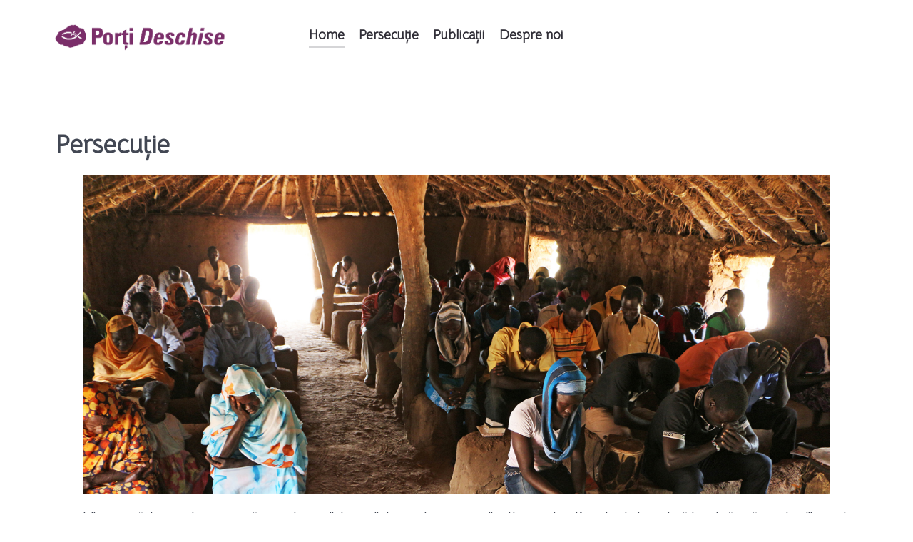

--- FILE ---
content_type: text/html; charset=utf-8
request_url: https://www.porti-deschise.org/persecutie
body_size: 3276
content:
<!DOCTYPE html>
<html lang="ro-RO" dir="ltr">
        
<head>
    
            <meta name="viewport" content="width=device-width, initial-scale=1.0">
        <meta http-equiv="X-UA-Compatible" content="IE=edge" />
        

                <link rel="icon" type="image/x-icon" href="/templates/phoca_nature/custom/images/banners/Logo-Stone-only-RGB.png" />
        
            
         <meta charset="utf-8">
	<meta name="author" content="Super Utilisateur">
	<meta name="generator" content="Joomla! - Open Source Content Management">
	<title>Persecuție</title>

    <link href="/media/vendor/joomla-custom-elements/css/joomla-alert.min.css?0.4.1" rel="stylesheet">
	<link href="/media/gantry5/engines/nucleus/css-compiled/nucleus.css" rel="stylesheet">
	<link href="/templates/phoca_nature/custom/css-compiled/nature_15.css" rel="stylesheet">
	<link href="/media/gantry5/engines/nucleus/css-compiled/bootstrap5.css" rel="stylesheet">
	<link href="/media/system/css/joomla-fontawesome.min.css" rel="stylesheet">
	<link href="/media/plg_system_debug/css/debug.css" rel="stylesheet">
	<link href="/media/gantry5/assets/css/font-awesome.min.css" rel="stylesheet">
	<link href="/templates/phoca_nature/custom/css-compiled/nature-joomla_15.css" rel="stylesheet">
	<link href="/templates/phoca_nature/custom/css-compiled/custom_15.css" rel="stylesheet">

    <script type="application/json" class="joomla-script-options new">{"joomla.jtext":{"ERROR":"Eroare","MESSAGE":"Mesaj","NOTICE":"Observație","WARNING":"Avertizare","JCLOSE":"Închidere","JOK":"OK","JOPEN":"Deschide"},"system.paths":{"root":"","rootFull":"https:\/\/www.porti-deschise.org\/","base":"","baseFull":"https:\/\/www.porti-deschise.org\/"},"csrf.token":"2f33c4fd3a77367f5fec8ce4250132b0"}</script>
	<script src="/media/system/js/core.min.js?a3d8f8"></script>
	<script src="/media/system/js/messages.min.js?9a4811" type="module"></script>
	<script src="https://www.googletagmanager.com/gtag/js?id=G-KWB64GH3TS" async></script>
	<script type="application/ld+json">{"@context":"https://schema.org","@graph":[{"@type":"Organization","@id":"https://www.porti-deschise.org/#/schema/Organization/base","name":"Porti Deschise","url":"https://www.porti-deschise.org/"},{"@type":"WebSite","@id":"https://www.porti-deschise.org/#/schema/WebSite/base","url":"https://www.porti-deschise.org/","name":"Porti Deschise","publisher":{"@id":"https://www.porti-deschise.org/#/schema/Organization/base"}},{"@type":"WebPage","@id":"https://www.porti-deschise.org/#/schema/WebPage/base","url":"https://www.porti-deschise.org/persecutie","name":"Persecuție","isPartOf":{"@id":"https://www.porti-deschise.org/#/schema/WebSite/base"},"about":{"@id":"https://www.porti-deschise.org/#/schema/Organization/base"},"inLanguage":"ro-RO"},{"@type":"Article","@id":"https://www.porti-deschise.org/#/schema/com_content/article/2","name":"Persecuție","headline":"Persecuție","inLanguage":"ro-RO","image":"images/page/banner_persecution.jpg","isPartOf":{"@id":"https://www.porti-deschise.org/#/schema/WebPage/base"}}]}</script>
	<script>
window.dataLayer = window.dataLayer || [];
function gtag(){dataLayer.push(arguments);}
gtag('js', new Date());
gtag('config', 'G-KWB64GH3TS');</script>

    
                
</head>

    <body class="gantry g-nature-style site com_content view-article no-layout no-task dir-ltr itemid-106 outline-15 g-offcanvas-left g-default g-style-preset1">
        
                    

        <div id="g-offcanvas"  data-g-offcanvas-swipe="1" data-g-offcanvas-css3="1">
                        <div class="g-grid">                        

        <div class="g-block size-100">
             <div id="mobile-menu-5525-particle" class="g-content g-particle">            <div id="g-mobilemenu-container" data-g-menu-breakpoint="48rem"></div>
            </div>
        </div>
            </div>
    </div>
        <div id="g-page-surround">
            <div class="g-offcanvas-hide g-offcanvas-toggle" role="navigation" data-offcanvas-toggle aria-controls="g-offcanvas" aria-expanded="false"><i class="fa fa-fw fa-bars"></i></div>                        

                                
                <section id="g-navigation">
                <div class="g-container">                                <div class="g-grid">                        

        <div class="g-block size-100">
             <div class="g-system-messages">
                                            <div id="system-message-container" aria-live="polite"></div>

            
    </div>
        </div>
            </div>
                            <div class="g-grid">                        

        <div class="g-block size-30">
             <div id="logo-4635-particle" class="g-content g-particle">            <a href="https://porti-deschise.org" target="_self" title="" aria-label=""  class="g-logo g-logo-nature">
                        <img src="/images/headers/logo_pd_ro_2020_rgb.png"  alt="" />
            </a>
            </div>
        </div>
                    

        <div class="g-block size-70">
             <div id="menu-6107-particle" class="g-content g-particle">            <nav class="g-main-nav" data-g-hover-expand="true">
        <ul class="g-toplevel">
                                                                                                                
        
                
        
                
        
        <li class="g-menu-item g-menu-item-type-component g-menu-item-101 active g-standard  ">
                            <a class="g-menu-item-container" href="/">
                                                                <span class="g-menu-item-content">
                                    <span class="g-menu-item-title">Home</span>
            
                    </span>
                                                </a>
                                </li>
    
                                                                                                
        
                
        
                
        
        <li class="g-menu-item g-menu-item-type-component g-menu-item-106 g-parent g-standard g-menu-item-link-parent ">
                            <a class="g-menu-item-container" href="/persecutie">
                                                                <span class="g-menu-item-content">
                                    <span class="g-menu-item-title">Persecuție</span>
            
                    </span>
                    <span class="g-menu-parent-indicator" data-g-menuparent=""></span>                            </a>
                                                                            <ul class="g-dropdown g-inactive g-fade g-dropdown-right">
            <li class="g-dropdown-column">
                        <div class="g-grid">
                        <div class="g-block size-100">
            <ul class="g-sublevel">
                <li class="g-level-1 g-go-back">
                    <a class="g-menu-item-container" href="#" data-g-menuparent=""><span>Back</span></a>
                </li>
                                                                                                                    
        
                
        
                
        
        <li class="g-menu-item g-menu-item-type-component g-menu-item-108  ">
                            <a class="g-menu-item-container" href="/persecutie/indice-de-persecutie">
                                                                <span class="g-menu-item-content">
                                    <span class="g-menu-item-title">Indice de persecuție</span>
            
                    </span>
                                                </a>
                                </li>
    
                                                                                                
        
                
        
                
        
        <li class="g-menu-item g-menu-item-type-component g-menu-item-117  ">
                            <a class="g-menu-item-container" href="/persecutie/profiluri-de-tara">
                                                                <span class="g-menu-item-content">
                                    <span class="g-menu-item-title">Profiluri de țară 2025</span>
            
                    </span>
                                                </a>
                                </li>
    
                                                                                                
                                                                                                                                
                
        
                
        
        <li class="g-menu-item g-menu-item-type-url g-menu-item-248  ">
                            <a class="g-menu-item-container" href="/images/pdf/WWL_2025_Map_ROM.pdf" target="_blank" rel="noopener&#x20;noreferrer">
                                                                <span class="g-menu-item-content">
                                    <span class="g-menu-item-title">Harta Indicele mondial de persecuție 2025</span>
            
                    </span>
                                                </a>
                                </li>
    
                                                                                                
        
                
        
                
        
        <li class="g-menu-item g-menu-item-type-component g-menu-item-107  ">
                            <a class="g-menu-item-container" href="/persecutie/noutati">
                                                                <span class="g-menu-item-content">
                                    <span class="g-menu-item-title">Noutăţi</span>
            
                    </span>
                                                </a>
                                </li>
    
    
            </ul>
        </div>
            </div>

            </li>
        </ul>
            </li>
    
                                                                                                
        
                
        
                
        
        <li class="g-menu-item g-menu-item-type-component g-menu-item-112 g-parent g-standard g-menu-item-link-parent ">
                            <a class="g-menu-item-container" href="/publicatii">
                                                                <span class="g-menu-item-content">
                                    <span class="g-menu-item-title">Publicații</span>
            
                    </span>
                    <span class="g-menu-parent-indicator" data-g-menuparent=""></span>                            </a>
                                                                            <ul class="g-dropdown g-inactive g-fade g-dropdown-right">
            <li class="g-dropdown-column">
                        <div class="g-grid">
                        <div class="g-block size-100">
            <ul class="g-sublevel">
                <li class="g-level-1 g-go-back">
                    <a class="g-menu-item-container" href="#" data-g-menuparent=""><span>Back</span></a>
                </li>
                                                                                                                    
        
                
        
                
        
        <li class="g-menu-item g-menu-item-type-component g-menu-item-120  ">
                            <a class="g-menu-item-container" href="/publicatii/formular-de-comanda">
                                                                <span class="g-menu-item-content">
                                    <span class="g-menu-item-title">Formular de comandă</span>
            
                    </span>
                                                </a>
                                </li>
    
    
            </ul>
        </div>
            </div>

            </li>
        </ul>
            </li>
    
                                                                                                
        
                
        
                
        
        <li class="g-menu-item g-menu-item-type-component g-menu-item-115 g-parent g-standard g-menu-item-link-parent ">
                            <a class="g-menu-item-container" href="/despre-noi">
                                                                <span class="g-menu-item-content">
                                    <span class="g-menu-item-title">Despre noi</span>
            
                    </span>
                    <span class="g-menu-parent-indicator" data-g-menuparent=""></span>                            </a>
                                                                            <ul class="g-dropdown g-inactive g-fade g-dropdown-right">
            <li class="g-dropdown-column">
                        <div class="g-grid">
                        <div class="g-block size-100">
            <ul class="g-sublevel">
                <li class="g-level-1 g-go-back">
                    <a class="g-menu-item-container" href="#" data-g-menuparent=""><span>Back</span></a>
                </li>
                                                                                                                    
        
                
        
                
        
        <li class="g-menu-item g-menu-item-type-component g-menu-item-128  ">
                            <a class="g-menu-item-container" href="/despre-noi/istorie">
                                                                <span class="g-menu-item-content">
                                    <span class="g-menu-item-title">istorie</span>
            
                    </span>
                                                </a>
                                </li>
    
                                                                                                
        
                
        
                
        
        <li class="g-menu-item g-menu-item-type-component g-menu-item-116  ">
                            <a class="g-menu-item-container" href="/despre-noi/contact">
                                                                <span class="g-menu-item-content">
                                    <span class="g-menu-item-title">Contact</span>
            
                    </span>
                                                </a>
                                </li>
    
    
            </ul>
        </div>
            </div>

            </li>
        </ul>
            </li>
    
    
        </ul>
    </nav>
            </div>
        </div>
            </div>
            </div>
        
    </section>
    
                                
                
    
                <section id="g-container-main" class="g-wrapper">
                <div class="g-container">                    <div class="g-grid">                        

        <div class="g-block size-100">
             <main id="g-mainbar">
                                        <div class="g-grid">                        

        <div class="g-block size-100">
             <div class="g-content">
                                                            <div class="platform-content container"><div class="row"><div class="col"><div class="com-content-article item-page">
    <meta itemprop="inLanguage" content="ro-RO">
    
    
        <div class="page-header">
        <h1>
            Persecuție        </h1>
                            </div>
        
        
    
    
        
                            <figure class="right item-image">
    <img src="/images/page/banner_persecution.jpg" width="1400" height="600" loading="lazy">    </figure>
                    <div class="com-content-article__body">
        <p>Creștinii sunt astăzi cea mai persecutată comunitate religioasa din lume. Din cauza credinței lor creștine și în mai mult de 60 de țări, estimăm că 100 de milioane de persoane suferă de discriminare, de persecuție sau alte acte de violență.</p>
<p>Calificăm ca “persecuție” presiunile și violențele comise specific împotriva indivizilor sau comunităților creștine. Ea are loc foarte des într-un context de război, tensiuni etnice, religioase sau politice, sau în prezența unor grupuri mafiotice influente.</p>
<p>Persecuția creștinilor provoacă situații complexe. Credința lor nu este neapărat motivul principal pentru presiuni sau violență aplicate împotriva lor. Ele pot fi doar reflectarea unei situații haotice. Dar apartenența lor religioasa poate să îi facă de doua ori mai vulnerabili.</p>     </div>

        
                                        </div></div></div></div>
    
            
    </div>
        </div>
            </div>
            
    </main>
        </div>
            </div>
    </div>
        
    </section>
    
                    
                <footer id="g-footer">
                <div class="g-container">                                <div class="g-grid">                        

        <div class="g-block size-50 nopaddingall nomarginall align-left">
             <div id="logo-9974-particle" class="g-content g-particle">            <a href="https://porti-deschise.org" target="_self" title="" aria-label=""  class="g-logo g-logo-nature">
                        <img src="/templates/phoca_nature/custom/images/headers/Logo_PD_RO_2020_CMYK_white.png"  alt="" />
            </a>
            </div>
        </div>
                    

        <div class="g-block size-50">
             <div id="totop-4108-particle" class="g-content g-particle">            <div class="">
    <div class="g-totop">
        <a href="#" id="g-totop" rel="nofollow" title="Back to top" aria-label="Back to top">
            Înapoi în sus            <i class="fa fa-chevron-up fa-fw"></i>                    </a>
    </div>
</div>
            </div>
        </div>
            </div>
                            <div class="g-grid">                        

        <div class="g-block size-100">
             <div id="copyright-1519-particle" class="g-content g-particle">            <div class="g-copyright ">
    &copy;
            Copyright Porti Deschise
        2016 -     2026
    </div>
            </div>
        </div>
            </div>
            </div>
        
    </footer>
    
                        

        </div>
                    

                        <script type="text/javascript" src="/media/gantry5/assets/js/main.js"></script>
    

    

        
    </body>
</html>
<!DOCTYPE html>
<html xmlns="http://www.w3.org/1999/xhtml" xml:lang="ro-ro" lang="ro-ro" dir="ltr">

<!-- DEV SITE - Added to prevent robot searching -->
<head>
  <meta name="robots" content="noindex">
</head>
  
</html>



--- FILE ---
content_type: text/css
request_url: https://www.porti-deschise.org/templates/phoca_nature/custom/css-compiled/nature-joomla_15.css
body_size: 10047
content:
/* GANTRY5 DEVELOPMENT MODE ENABLED.
 *
 * WARNING: This file is automatically generated by Gantry5. Any modifications to this file will be lost!
 *
 * For more information on modifying CSS, please read:
 *
 * http://docs.gantry.org/gantry5/configure/styles
 * http://docs.gantry.org/gantry5/tutorials/adding-a-custom-style-sheet
 */

@charset "UTF-8";
.alert {
  border-radius: 0.1875rem;
  padding: 0.938rem;
  margin-bottom: 1.5rem;
  text-shadow: none;
}
.alert {
  background-color: #fcf8e3;
  border: 1px solid #fbeed5;
  border-radius: 4px;
}
.alert, .alert h4 {
  color: #c09853;
}
.alert h4 {
  margin: 0;
}
.alert .close {
  top: -2px;
  right: -21px;
  line-height: 20px;
}
.alert-success {
  color: #468847;
  background-color: #dff0d8;
  border-color: #d6e9c6;
}
.alert-success h4 {
  color: #468847;
}
.alert-danger, .alert-error {
  color: #b94a48;
  background-color: #f2dede;
  border-color: #eed3d7;
}
.alert-danger h4, .alert-error h4 {
  color: #b94a48;
}
.alert-info {
  color: #3a87ad;
  background-color: #d9edf7;
  border-color: #bce8f1;
}
.alert-info h4 {
  color: #3a87ad;
}
.alert-block {
  padding-top: 14px;
  padding-bottom: 14px;
}
.alert-block > p, .alert-block > ul {
  margin-bottom: 0;
}
.alert-block p + p {
  margin-top: 5px;
}
legend {
  font-size: 1.3rem;
  line-height: 1.5;
}
legend small {
  font-size: 0.8rem;
}
.input-prepend > .add-on, .input-append > .add-on {
  line-height: 1.5;
}
.edit.item-page .btn-toolbar .btn, .pager.pagenav a, .btn, p.readmore .btn, .contact .form-actions .btn, #contact-form .controls .btn-primary.validate, .profile .btn, .login .btn, .logout .btn, .registration .btn, .profile-edit .btn, .remind .btn, .reset .btn, .search #searchForm .btn, .search #search-form .btn, .finder #searchForm .btn, .finder #search-form .btn {
  display: inline-block;
  font-family: "Bellota Text";
  font-weight: 600;
  font-size: 0.8rem;
  line-height: 1.15;
  letter-spacing: 0.1rem;
  text-transform: uppercase;
  background: #6b3267;
  color: #ffffff;
  border: 1px solid transparent;
  border-radius: 2.5rem;
  margin: 0 0 0.5rem 0;
  padding: 1.5rem 3.125rem;
  vertical-align: middle;
  text-shadow: none;
  transition: all 0.2s;
}
.edit.item-page .btn-toolbar .btn:hover, .pager.pagenav a:hover, .btn:hover, p.readmore .btn:hover, .contact .form-actions .btn:hover, #contact-form .controls .btn-primary.validate:hover, .profile .btn:hover, .login .btn:hover, .logout .btn:hover, .registration .btn:hover, .profile-edit .btn:hover, .remind .btn:hover, .reset .btn:hover, .search #searchForm .btn:hover, .search #search-form .btn:hover, .finder #searchForm .btn:hover, .finder #search-form .btn:hover, .edit.item-page .btn-toolbar .btn:active, .pager.pagenav a:active, .btn:active, p.readmore .btn:active, .contact .form-actions .btn:active, #contact-form .controls .btn-primary.validate:active, .profile .btn:active, .login .btn:active, .logout .btn:active, .registration .btn:active, .profile-edit .btn:active, .remind .btn:active, .reset .btn:active, .search #searchForm .btn:active, .search #search-form .btn:active, .finder #searchForm .btn:active, .finder #search-form .btn:active, .edit.item-page .btn-toolbar .btn:focus, .pager.pagenav a:focus, .btn:focus, p.readmore .btn:focus, .contact .form-actions .btn:focus, #contact-form .controls .btn-primary.validate:focus, .profile .btn:focus, .login .btn:focus, .logout .btn:focus, .registration .btn:focus, .profile-edit .btn:focus, .remind .btn:focus, .reset .btn:focus, .search #searchForm .btn:focus, .search #search-form .btn:focus, .finder #searchForm .btn:focus, .finder #search-form .btn:focus {
  background: #482246;
  color: #ffffff;
}
.edit.item-page .btn-toolbar .btn:disabled, .pager.pagenav a:disabled, .btn:disabled, p.readmore .btn:disabled, .contact .form-actions .btn:disabled, #contact-form .controls .btn-primary.validate:disabled, .profile .btn:disabled, .login .btn:disabled, .logout .btn:disabled, .registration .btn:disabled, .profile-edit .btn:disabled, .remind .btn:disabled, .reset .btn:disabled, .search #searchForm .btn:disabled, .search #search-form .btn:disabled, .finder #searchForm .btn:disabled, .finder #search-form .btn:disabled {
  opacity: 0.25;
  cursor: not-allowed;
}
.edit.item-page .btn-toolbar .btn:disabled:hover, .pager.pagenav a:disabled:hover, .btn:disabled:hover, p.readmore .btn:disabled:hover, .contact .form-actions .btn:disabled:hover, #contact-form .controls .btn-primary.validate:disabled:hover, .profile .btn:disabled:hover, .login .btn:disabled:hover, .logout .btn:disabled:hover, .registration .btn:disabled:hover, .profile-edit .btn:disabled:hover, .remind .btn:disabled:hover, .reset .btn:disabled:hover, .search #searchForm .btn:disabled:hover, .search #search-form .btn:disabled:hover, .finder #searchForm .btn:disabled:hover, .finder #search-form .btn:disabled:hover {
  background: #6b3267;
}
.btn {
  border-radius: 0.25rem;
  border: 0;
  color: #424753;
  box-shadow: none;
}
.btn span {
  padding: 0;
  margin: 0;
}
.btn-mini {
  margin: 0.5rem 0;
}
.btn-primary {
  font-family: "Bellota Text";
  font-weight: 600;
  font-size: 0.8rem;
  line-height: 1.15;
  letter-spacing: 0.1rem;
  text-transform: uppercase;
  background: #6b3267;
  color: #ffffff;
  border: 1px solid transparent;
  vertical-align: middle;
  text-shadow: none;
  transition: all 0.2s;
}
.btn-primary:hover, .btn-primary:active, .btn-primary:focus {
  background: #482246;
  color: #ffffff;
}
.btn-group > .btn.dropdown-toggle {
  background: #e0e0e0;
}
.btn-group.open .btn-primary.dropdown-toggle {
  background: #87bcd2;
}
.dropdown-menu > li > a:hover, .dropdown-menu > li > a:focus, .dropdown-submenu:hover > a, .dropdown-submenu:focus > a {
  background-image: none;
  background: #87bcd2;
}
.btn-link {
  color: #6b3267;
}
table.table-bordered {
  border-collapse: separate;
}
table.table-bordered th {
  background-color: #eceff3;
}
table.table-bordered thead th {
  background-color: #dce2e9;
}
.table-striped tbody tr:nth-child(2n+1) td, .table-striped tbody tr:nth-child(2n+1) th {
  background: #eceff3;
}
.table-hover tbody tr:hover > td, .table-hover tbody tr:hover > th {
  background: #e3e7ed;
}
.table, .table-bordered {
  border-color: #ded3a6 #ded3a6 #ded3a6 transparent;
}
.table th, .table td, .table-bordered th, .table-bordered td {
  border-left-color: #ded3a6;
}
.edit.item-page .inputbox, .edit.item-page .chzn-choices {
  border-radius: 6px;
}
.edit.item-page .input-append .inputbox {
  border-radius: 6px 0 0 6px;
}
.edit.item-page .input-append button {
  border-radius: 0 6px 6px 0;
}
.edit.item-page .btn-toolbar .btn {
  font-size: 0.6rem;
  padding: 1.1rem 2.725rem;
  margin-left: 5px;
}
.edit.item-page .btn-toolbar .btn span {
  margin-right: 5px;
}
.label, .badge {
  vertical-align: middle;
  font-size: 0.8rem;
  font-weight: 400;
}
.label-info, .badge-info {
  background: #87bcd2;
}
.label-info[href], .badge-info[href] {
  background: #87bcd2;
}
.pagination {
  text-align: center;
}
.print-mode #g-page-surround {
  padding: 0.938rem;
}
.print-mode #g-page-surround .btn a {
  font-family: "Bellota Text";
  font-weight: 600;
  font-size: 0.8rem;
  letter-spacing: 0.1rem;
  text-transform: uppercase;
  border: 1px solid transparent;
  text-shadow: none;
}
.print-mode #g-page-surround .btn .icon-print {
  margin-right: 5px;
}
a, .btn {
  /*vertical-align: middle;*/
}
.edit.item-page .btn-toolbar .btn, .pager.pagenav a, p.readmore .btn, .contact .form-actions .btn, #contact-form .controls .btn-primary.validate, .profile .btn, .login .btn, .logout .btn, .registration .btn, .profile-edit .btn, .remind .btn, .reset .btn, .search #searchForm .btn, .search #search-form .btn, .finder #searchForm .btn, .finder #search-form .btn {
  display: inline-flex;
  font-weight: 600;
  font-size: 0.8rem;
  line-height: 1.15;
  letter-spacing: 0.1rem;
  text-transform: uppercase;
  background: #6b3267;
  color: #fff;
  border: 1px solid transparent;
  border-radius: 0;
  margin: 0 0 0.5rem 0;
  padding: 1.5rem 3.125rem;
  vertical-align: middle;
  text-shadow: none;
  transition: all 0.2s;
  display: flex;
  align-items: center;
  justify-content: center;
}
.list-striped, .row-striped {
  border: 1px solid #ded3a6;
}
.list-striped li:not(:last-child), .list-striped dd:not(:last-child), .row-striped .row:not(:last-child), .row-striped .row-fluid:not(:last-child) {
  border-bottom: 1px solid #ded3a6;
}
.list-striped li:nth-child(odd), .list-striped dd:nth-child(odd), .row-striped .row:nth-child(odd), .row-striped .row-fluid:nth-child(odd) {
  background-color: #f2f4f7;
}
.list-bordered, .row-bordered {
  border: 1px solid #ded3a6;
}
.row-even, .row-odd {
  border-bottom: 1px solid #ded3a6;
}
.row-even {
  background-color: #f2f4f7;
}
.iframe-bordered {
  border: 1px solid #ded3a6;
}
blockquote {
  border-left: 5px solid #ded3a6;
}
blockquote small {
  color: #6f788c;
}
blockquote.pull-right {
  border-right: 5px solid #ded3a6;
}
code, pre {
  background-color: #eceff3;
  border: 1px solid #ded3a6;
}
pre.prettyprint {
  padding: 1rem !important;
}
h1, h2, h3, h4, h5, h6 {
  font-family: "Bellota Text";
  font-weight: 600;
  /*text-transform: uppercase;
    letter-spacing: 1.5px;*/
  line-height: 1;
  /*color: $accent-color-1;*/
}
legend {
  color: #424753;
  font-family: "Bellota Text";
  font-weight: 700;
  font-size: 1.5rem;
  line-height: 1.5;
  margin: 1rem 0;
}
.input-prepend .chzn-container-single .chzn-single, .input-append .chzn-container-single .chzn-single {
  border-color: #ded3a6;
}
.input-prepend .chzn-container-single .chzn-drop, .input-append .chzn-container-single .chzn-drop {
  border-color: #ded3a6;
}
.form-actions {
  background: none;
  border: 0;
}
textarea, input[type="text"], input[type="password"], input[type="datetime"], input[type="datetime-local"], input[type="date"], input[type="month"], input[type="time"], input[type="week"], input[type="number"], input[type="email"], input[type="url"], input[type="search"], input[type="tel"], input[type="color"], .uneditable-input {
  color: #424753;
  background-color: #ffffff;
  border: 2px solid #ded3a6;
  box-sizing: border-box !important;
  transition: border 0.2s linear, box-shadow 0.2s linear;
}
.input-prepend textarea, .input-append textarea, .input-prepend input[type="text"], .input-append input[type="text"], .input-prepend input[type="password"], .input-append input[type="password"], .input-prepend input[type="datetime"], .input-append input[type="datetime"], .input-prepend input[type="datetime-local"], .input-append input[type="datetime-local"], .input-prepend input[type="date"], .input-append input[type="date"], .input-prepend input[type="month"], .input-append input[type="month"], .input-prepend input[type="time"], .input-append input[type="time"], .input-prepend input[type="week"], .input-append input[type="week"], .input-prepend input[type="number"], .input-append input[type="number"], .input-prepend input[type="email"], .input-append input[type="email"], .input-prepend input[type="url"], .input-append input[type="url"], .input-prepend input[type="search"], .input-append input[type="search"], .input-prepend input[type="tel"], .input-append input[type="tel"], .input-prepend input[type="color"], .input-append input[type="color"], .input-prepend .uneditable-input, .input-append .uneditable-input {
  padding: 0.35rem;
  max-width: 95%;
}
input[type="text"], input[type="password"], input[type="datetime"], input[type="datetime-local"], input[type="date"], input[type="month"], input[type="time"], input[type="week"], input[type="number"], input[type="email"], input[type="url"], input[type="search"], input[type="tel"], input[type="color"], .uneditable-input {
  height: 41px;
}
.input-prepend > .add-on, .input-append > .add-on {
  background: #d9d9d9;
  border: 2px solid #ded3a6;
  padding: 0.275rem;
  -webkit-padding-before: 7px;
  -webkit-padding-after: 7px;
  margin-right: -2px;
}
.dir-rtl .input-prepend > .add-on, .dir-rtl .input-append > .add-on {
  margin-right: auto;
  margin-left: -2px;
}
.dir-rtl .input-prepend > .add-on .btn, .dir-rtl .input-append > .add-on .btn {
  margin-right: auto;
  margin-left: -2px;
}
textarea {
  width: 100%;
}
.dir-rtl .form-horizontal .control-label {
  float: right;
  text-align: left;
}
.dir-rtl .form-horizontal .controls {
  margin-left: 0;
  margin-right: 180px;
}
select {
  color: #424753;
  background: #ffffff;
  border: 2px solid #ded3a6;
}
.view-mailto, .body-only {
  padding: 0 1.5rem;
}
.view-mailto #g-page-surround, .body-only #g-page-surround {
  box-shadow: none;
}
.controls input[type="radio"] {
  margin-right: 5px;
}
.layout-edit #sbox-content.sbox-content-iframe {
  overflow: hidden;
}
#login-form .input-prepend, #login-form .input-append {
  width: 100%;
}
#login-form .input-prepend .add-on, #login-form .input-prepend .input-small, #login-form .input-append .add-on, #login-form .input-append .input-small {
  height: 50px;
}
#login-form .input-prepend .btn, #login-form .input-append .btn {
  height: 50px;
  line-height: 33px;
  background: #6b3267;
  color: #ffffff;
  text-shadow: none;
}
#login-form .input-prepend .input-small, #login-form .input-append .input-small {
  width: 80%;
}
#login-form #modlgn-secretkey {
  width: 65%;
}
#finder-search .inputbox {
  margin: 1rem 0 0.5rem 0;
}
/* Form */
textarea, select[multiple="multiple"], input[type="color"], input[type="date"], input[type="datetime"], input[type="datetime-local"], input[type="email"], input[type="month"], input[type="number"], input[type="password"], input[type="search"], input[type="tel"], input[type="text"], input[type="time"], input[type="url"], input[type="week"], input:not([type]) {
  border-radius: 3px;
  background: #fff;
}
.form-select, .form-control {
  border-radius: 3px;
  border: 2px solid #ded3a6;
}
.page-link {
  border: 2px solid #ded3a6;
  margin: 2px;
}
.btn-group .btn, .input-group input, .input-group .btn, .input-group .input-group-text {
  padding-top: 1em;
  padding-bottom: 1em;
  line-height: 1;
  height: 41px;
  font-size: 1em;
}
.input-group .input-group-text, .input-group .btn {
  text-align: center;
  padding: 1em 1em;
}
.input-group .input-group-text {
  background: #87bcd2;
  border: 2px solid #87bcd2;
  border-radius: 3px;
  color: #fff;
}
.form-group {
  margin-top: 0.2em;
  margin-bottom: 0.2em;
}
.controls label {
  display: flex;
  justify-content: left;
  align-items: center;
}
.controls label {
  margin-bottom: 0.2rem;
  line-height: 1.3;
}
.controls label input[type="checkbox"] {
  margin-right: 0.5em;
  padding: 0;
}
.form-check-input[type="checkbox"], input[type="checkbox"] {
  -webkit-appearance: none;
  appearance: none;
  background-color: #fff;
  margin: 0;
  font: inherit;
  color: #6b3267;
  width: 1.15em;
  height: 1.15em;
  border: 1px solid #6b3267;
  border-radius: 0;
  transform: translateY(-0.075em);
  display: grid;
  place-content: center;
}
.form-check-input[type="checkbox"]::before, input[type="checkbox"]::before {
  content: "";
  width: 0.65em;
  height: 0.65em;
  clip-path: polygon(91% 0, 100% 5%, 40% 100%, 0 52%, 6% 43%, 40% 70%);
  transform: scale(0);
  transform-origin: bottom left;
  transition: 120ms transform ease-in-out;
  box-shadow: inset 1em 1em #ffffff;
  background-color: CanvasText;
}
.form-check-input[type="checkbox"]:checked, input[type="checkbox"]:checked {
  background: #6b3267;
}
.form-check-input[type="checkbox"]:checked::before, input[type="checkbox"]:checked::before {
  transform: scale(1);
}
.form-check-input[type="checkbox"]:disabled, input[type="checkbox"]:disabled {
  color: #a8a8b8;
  cursor: not-allowed;
}
.checkbox label, .form-check, .form-check .form-check-label {
  display: inline-flex;
  align-items: center;
  justify-content: center;
}
.form-check label {
  margin: 0;
}
.form-check .form-check-input[type="checkbox"], .form-check input[type="checkbox"], .form-check input, .form-check .form-check-label input {
  margin-right: 0.5em;
}
input[type="radio"] {
  -webkit-appearance: none;
  appearance: none;
  background-color: #fff;
  margin: 0;
  font: inherit;
  color: #6b3267;
  width: 1.15em;
  height: 1.15em;
  border: 0.15em solid #6b3267;
  border-radius: 50%;
  transform: translateY(-0.075em);
  display: grid;
  place-content: center;
}
input[type="radio"]::before {
  content: "";
  width: 0.65em;
  height: 0.65em;
  border-radius: 50%;
  transform: scale(0);
  transition: 120ms transform ease-in-out;
  box-shadow: inset 1em 1em #6b3267;
}
input[type="radio"]:checked::before {
  transform: scale(1);
}
input[type="radio"]::before {
  background-color: CanvasText;
}
.form-control:focus-within {
  color: #6b3267;
}
legend {
  color: #424753;
  font-family: "Bellota Text";
  font-weight: 700;
  font-size: 1.5rem;
  line-height: 1.5;
  margin: 1rem 0;
}
.input-prepend .chzn-container-single .chzn-single, .input-append .chzn-container-single .chzn-single {
  border-color: #ded3a6;
}
.input-prepend .chzn-container-single .chzn-drop, .input-append .chzn-container-single .chzn-drop {
  border-color: #ded3a6;
}
.form-actions {
  background: none;
  border: 0;
}
textarea, input[type="text"], input[type="password"], input[type="datetime"], input[type="datetime-local"], input[type="date"], input[type="month"], input[type="time"], input[type="week"], input[type="number"], input[type="email"], input[type="url"], input[type="search"], input[type="tel"], input[type="color"], .uneditable-input {
  color: #424753;
  background-color: #ffffff;
  border: 2px solid #ded3a6;
  box-sizing: border-box !important;
  transition: border 0.2s linear, box-shadow 0.2s linear;
}
.input-prepend textarea, .input-append textarea, .input-prepend input[type="text"], .input-append input[type="text"], .input-prepend input[type="password"], .input-append input[type="password"], .input-prepend input[type="datetime"], .input-append input[type="datetime"], .input-prepend input[type="datetime-local"], .input-append input[type="datetime-local"], .input-prepend input[type="date"], .input-append input[type="date"], .input-prepend input[type="month"], .input-append input[type="month"], .input-prepend input[type="time"], .input-append input[type="time"], .input-prepend input[type="week"], .input-append input[type="week"], .input-prepend input[type="number"], .input-append input[type="number"], .input-prepend input[type="email"], .input-append input[type="email"], .input-prepend input[type="url"], .input-append input[type="url"], .input-prepend input[type="search"], .input-append input[type="search"], .input-prepend input[type="tel"], .input-append input[type="tel"], .input-prepend input[type="color"], .input-append input[type="color"], .input-prepend .uneditable-input, .input-append .uneditable-input {
  padding: 0.35rem;
  max-width: 95%;
}
input[type="text"], input[type="password"], input[type="datetime"], input[type="datetime-local"], input[type="date"], input[type="month"], input[type="time"], input[type="week"], input[type="number"], input[type="email"], input[type="url"], input[type="search"], input[type="tel"], input[type="color"], .uneditable-input {
  height: 41px;
}
.input-prepend > .add-on, .input-append > .add-on {
  background: #d9d9d9;
  border: 2px solid #ded3a6;
  padding: 0.275rem;
  -webkit-padding-before: 7px;
  -webkit-padding-after: 7px;
  margin-right: -2px;
}
.dir-rtl .input-prepend > .add-on, .dir-rtl .input-append > .add-on {
  margin-right: auto;
  margin-left: -2px;
}
.dir-rtl .input-prepend > .add-on .btn, .dir-rtl .input-append > .add-on .btn {
  margin-right: auto;
  margin-left: -2px;
}
textarea {
  width: 100%;
}
.dir-rtl .form-horizontal .control-label {
  float: right;
  text-align: left;
}
.dir-rtl .form-horizontal .controls {
  margin-left: 0;
  margin-right: 180px;
}
select {
  color: #424753;
  background: #ffffff;
  border: 2px solid #ded3a6;
}
.view-mailto, .body-only {
  padding: 0 1.5rem;
}
.view-mailto #g-page-surround, .body-only #g-page-surround {
  box-shadow: none;
}
.controls input[type="radio"] {
  margin-right: 5px;
}
.layout-edit #sbox-content.sbox-content-iframe {
  overflow: hidden;
}
#login-form .input-prepend, #login-form .input-append {
  width: 100%;
}
#login-form .input-prepend .add-on, #login-form .input-prepend .input-small, #login-form .input-append .add-on, #login-form .input-append .input-small {
  height: 50px;
}
#login-form .input-prepend .btn, #login-form .input-append .btn {
  height: 50px;
  line-height: 33px;
  background: #6b3267;
  color: #ffffff;
  text-shadow: none;
}
#login-form .input-prepend .input-small, #login-form .input-append .input-small {
  width: 80%;
}
#login-form #modlgn-secretkey {
  width: 65%;
}
#finder-search .inputbox {
  margin: 1rem 0 0.5rem 0;
}
/* Form */
textarea, select[multiple="multiple"], input[type="color"], input[type="date"], input[type="datetime"], input[type="datetime-local"], input[type="email"], input[type="month"], input[type="number"], input[type="password"], input[type="search"], input[type="tel"], input[type="text"], input[type="time"], input[type="url"], input[type="week"], input:not([type]) {
  border-radius: 3px;
  background: #fff;
}
.form-select, .form-control {
  border-radius: 3px;
  border: 2px solid #ded3a6;
}
.page-link {
  border: 2px solid #ded3a6;
  margin: 2px;
}
.btn-group .btn, .input-group input, .input-group .btn, .input-group .input-group-text {
  padding-top: 1em;
  padding-bottom: 1em;
  line-height: 1;
  height: 41px;
  font-size: 1em;
}
.input-group .input-group-text, .input-group .btn {
  text-align: center;
  padding: 1em 1em;
}
.input-group .input-group-text {
  background: #87bcd2;
  border: 2px solid #87bcd2;
  border-radius: 3px;
  color: #fff;
}
.form-group {
  margin-top: 0.2em;
  margin-bottom: 0.2em;
}
joomla-alert {
  border-radius: 0;
  border: 1px solid transparent;
  border-color: transparent;
}
.alert {
  border-radius: 0;
  border: 1px solid transparent;
  border-color: transparent;
}
joomla-alert .joomla-alert--close {
  right: -1.8rem;
  top: -0.6rem;
}
joomla-alert[type="primary"] {
  background-color: #94c2e9;
  color: #164268;
  border-color: transparent;
}
joomla-alert[type="primary"] .joomla-alert--close {
  color: #164268;
}
joomla-alert[type="success"] {
  background-color: #a1e0b7;
  color: #07150c;
  border-color: transparent;
}
joomla-alert[type="success"] .joomla-alert--close {
  color: #07150c;
}
joomla-alert[type="warning"] {
  background-color: #fff0d2;
  color: #d18d01;
  border-color: transparent;
}
joomla-alert[type="warning"] .joomla-alert--close {
  color: #d18d01;
}
joomla-alert[type="danger"] {
  background-color: #d48589;
  color: #42181a;
  border-color: transparent;
}
joomla-alert[type="danger"] .joomla-alert--close {
  color: #42181a;
}
joomla-alert[type="info"] {
  background-color: #eefbfc;
  color: #27c1c4;
  border-color: transparent;
}
joomla-alert[type="info"] .joomla-alert--close {
  color: #27c1c4;
}
.controls .input-append .btn {
  padding: 0.65rem 12px;
  font-size: 14px;
  line-height: 20px;
}
.edit.item-page .btn-toolbar .btn, .pager.pagenav a, .btn, p.readmore .btn, .contact .form-actions .btn, #contact-form .controls .btn-primary.validate, .profile .btn, .login .btn, .logout .btn, .registration .btn, .profile-edit .btn, .remind .btn, .reset .btn, .search #searchForm .btn, .search #search-form .btn, .finder #searchForm .btn, .finder #search-form .btn {
  display: inline-flex;
  font-family: "Bellota Text";
  font-weight: 600;
  font-size: 0.7rem;
  line-height: 1.15;
  letter-spacing: 0.1rem;
  text-transform: uppercase;
  background: #6b3267;
  color: #ffffff;
  border: 2px solid transparent;
  border-radius: 3px;
  margin: 0 0 0.5rem 0;
  padding: 0.75rem;
  vertical-align: middle;
  text-shadow: none;
  transition: all 0.2s;
  align-items: center;
  justify-content: center;
}
.edit.item-page .btn-toolbar .btn:hover, .pager.pagenav a:hover, .btn:hover, p.readmore .btn:hover, .contact .form-actions .btn:hover, #contact-form .controls .btn-primary.validate:hover, .profile .btn:hover, .login .btn:hover, .logout .btn:hover, .registration .btn:hover, .profile-edit .btn:hover, .remind .btn:hover, .reset .btn:hover, .search #searchForm .btn:hover, .search #search-form .btn:hover, .finder #searchForm .btn:hover, .finder #search-form .btn:hover, .edit.item-page .btn-toolbar .btn:active, .pager.pagenav a:active, .btn:active, p.readmore .btn:active, .contact .form-actions .btn:active, #contact-form .controls .btn-primary.validate:active, .profile .btn:active, .login .btn:active, .logout .btn:active, .registration .btn:active, .profile-edit .btn:active, .remind .btn:active, .reset .btn:active, .search #searchForm .btn:active, .search #search-form .btn:active, .finder #searchForm .btn:active, .finder #search-form .btn:active, .edit.item-page .btn-toolbar .btn:focus, .pager.pagenav a:focus, .btn:focus, p.readmore .btn:focus, .contact .form-actions .btn:focus, #contact-form .controls .btn-primary.validate:focus, .profile .btn:focus, .login .btn:focus, .logout .btn:focus, .registration .btn:focus, .profile-edit .btn:focus, .remind .btn:focus, .reset .btn:focus, .search #searchForm .btn:focus, .search #search-form .btn:focus, .finder #searchForm .btn:focus, .finder #search-form .btn:focus {
  background: #482246;
  color: #ffffff;
  outline: 0;
}
.edit.item-page .btn-toolbar .btn:disabled, .pager.pagenav a:disabled, .btn:disabled, p.readmore .btn:disabled, .contact .form-actions .btn:disabled, #contact-form .controls .btn-primary.validate:disabled, .profile .btn:disabled, .login .btn:disabled, .logout .btn:disabled, .registration .btn:disabled, .profile-edit .btn:disabled, .remind .btn:disabled, .reset .btn:disabled, .search #searchForm .btn:disabled, .search #search-form .btn:disabled, .finder #searchForm .btn:disabled, .finder #search-form .btn:disabled {
  opacity: 0.25;
  cursor: not-allowed;
}
.edit.item-page .btn-toolbar .btn:disabled:hover, .pager.pagenav a:disabled:hover, .btn:disabled:hover, p.readmore .btn:disabled:hover, .contact .form-actions .btn:disabled:hover, #contact-form .controls .btn-primary.validate:disabled:hover, .profile .btn:disabled:hover, .login .btn:disabled:hover, .logout .btn:disabled:hover, .registration .btn:disabled:hover, .profile-edit .btn:disabled:hover, .remind .btn:disabled:hover, .reset .btn:disabled:hover, .search #searchForm .btn:disabled:hover, .search #search-form .btn:disabled:hover, .finder #searchForm .btn:disabled:hover, .finder #search-form .btn:disabled:hover {
  background: #6b3267;
}
.btn.fa {
  line-height: 1.15;
}
.btn.fa[class*="fa-"]:before, .btn.fa[class*="fa-"]:after {
  font-family: "Font Awesome 5 Pro", "Font Awesome 5 Free", FontAwesome;
  font-weight: 900;
}
.btn.button-block {
  width: 100%;
  display: block;
}
.btn.button-xlarge {
  font-size: 1.2rem;
  padding: 1.9rem 3.525rem;
  border-radius: 3.5rem;
}
.btn.button-large {
  font-size: 1rem;
  padding: 1.7rem 3.325rem;
}
.btn.button-small {
  font-size: 0.7rem;
  padding: 1.2rem 2.825rem;
}
.btn.button-xsmall {
  font-size: 0.6rem;
  padding: 1.1rem 2.725rem;
}
.btn.button-2 {
  background: #87bcd2;
  transition: all 0.2s;
}
.btn.button-2:hover, .btn.button-2:active, .btn.button-2:focus {
  background: #62a7c4;
  color: #ffffff;
}
.btn.button-outline {
  background: transparent;
  color: #6b3267;
  border-color: #6b3267;
}
.btn.button-outline:hover, .btn.button-outline:active, .btn.button-outline:focus {
  background: #6b3267;
  border-color: transparent;
  color: #ffffff;
}
.btn.button-gradient {
  background: linear-gradient(90deg, #6b3267, #87bcd2);
  border: none;
}
.btn.button-gradient:hover, .btn.button-gradient:active, .btn.button-gradient:focus {
  background: #6b3267;
  color: white;
}
.btn.button-bevel {
  border-radius: 0.4rem;
}
.btn.button-square {
  border-radius: 0;
}
.btn svg {
  vertical-align: middle;
}
.btn-primary {
  background: #6b3267;
  color: #ffffff;
}
.btn-primary:hover, .btn-primary:active, .btn-primary:focus {
  background: #482246;
  color: #ffffff;
}
.text-primary {
  color: #6b3267;
}
.btn-primary svg, .btn.btn-primary .pc-si {
  stroke: #fff;
}
.btn-secondary {
  background: #87bcd2;
  color: #ffffff;
}
.btn-secondary:hover, .btn-secondary:active, .btn-secondary:focus {
  background: #62a7c4;
  color: #ffffff;
}
.btn-secondary svg, .btn.btn-secondary .pc-si {
  stroke: #fff;
}
.text-secondary {
  color: #87bcd2;
}
.btn-danger {
  background: #5c2525;
  color: #ffffff;
}
.btn-danger:hover, .btn-danger:active, .btn-danger:focus {
  background: #381616;
  color: #ffffff;
}
.btn-danger svg, .btn.btn-danger .pc-si {
  stroke: #fff;
}
.text-danger {
  color: #5c2525;
}
.btn-success {
  background: #374709;
  color: #ffffff;
}
.btn-success:hover, .btn-success:active, .btn-success:focus {
  background: #141a03;
  color: #ffffff;
}
.btn-success svg, .btn.btn-success .pc-si {
  stroke: #fff;
}
.text-success {
  color: #374709;
}
.btn-warning {
  background: #ffb31a;
  color: #ffffff;
}
.btn-warning:hover, .btn-warning:active, .btn-warning:focus {
  background: #e69a00;
  color: #ffffff;
}
.btn-warning svg, .btn.btn-warning .pc-si {
  stroke: #fff;
}
.text-warning {
  color: #ffb31a;
}
.btn-info {
  background: #a4a4da;
  color: #ffffff;
}
.btn-info:hover, .btn-info:active, .btn-info:focus {
  background: #8080cb;
  color: #ffffff;
}
.btn-warning svg, .btn.btn-warning .pc-si {
  stroke: #fff;
}
.text-info {
  color: #a4a4da;
}
.nav-tabs.nav-stacked > li > a {
  border: 0 none;
}
.nav-tabs.nav-dark {
  border-bottom: 1px solid #333;
  text-shadow: 1px 1px 1px #000;
}
.nav-tabs.nav-dark > li > a {
  color: #ded3a6;
}
.nav-tabs.nav-dark > li > a:hover {
  border-color: #333 #333 #111;
  background-color: #777777;
}
.nav-tabs.nav-dark > .active > a, .nav-tabs.nav-dark > .active > a:hover {
  color: #ffffff;
  background-color: #555555;
  border: 1px solid #222;
}
.nav-tabs {
  border-bottom: 2px solid #f5f5f5;
}
.nav-tabs .nav-link {
  font-family: "Bellota Text";
  text-align: left;
  color: #a8a8b8;
  font-weight: 600;
  font-size: 0.85em;
  text-transform: uppercase;
  border: 0;
  border-radius: 0;
  border-bottom: 2px solid #f5f5f5;
}
.nav-tabs .nav-link:hover, .nav-tabs .nav-link:active, .nav-tabs .nav-link:focus {
  background: #f5f5f5;
  border: 0;
  border-bottom: 2px solid #6b3267;
}
.nav-tabs .nav-link.active {
  background: transparent;
  border: 0;
  border-bottom: 2px solid #6b3267;
  border-radius: 0;
}
.tab-content {
  margin-left: 1em;
  margin-right: 1em;
  padding: 1em;
}
.chzn-container .chzn-drop, .chzn-container .chzn-results li.no-results {
  border: 1px solid rgba(0, 0, 0, 0.1);
  color: #424753;
}
.chzn-container-multi .chzn-choices {
  color: #424753;
  border: 1px solid rgba(0, 0, 0, 0.1);
  border-radius: 6px;
  width: 250px;
  background-image: none;
}
.chzn-container-multi .chzn-choices li.search-field input[type="text"] {
  box-shadow: none;
  height: 35px;
  margin: 0;
  padding: 0 5px;
  color: #424753 !important;
}
.tip-wrap {
  color: #fff;
  background-color: #000;
}
.img-polaroid {
  background-color: #ffffff;
  border: 1px solid rgba(0, 0, 0, 0.2);
  box-shadow: 0 1px 3px rgba(0, 0, 0, 0.1);
}
.muted {
  color: #999999;
}
a.muted:hover, a.muted:focus {
  color: #808080;
}
.alert {
  background-color: #fff8eb;
  border-color: #ffedc7;
  padding: 0.938rem;
}
.alert a, .alert a:hover, .alert .alert-link, .alert .alert-link:hover {
  right: 0 !important;
  color: #9a6700;
  font-weight: bold;
  text-decoration: none;
}
.alert, .alert h4, .text-warning {
  color: #ffb31a;
}
a.text-warning:hover, a.text-warning:focus {
  color: #ffab00;
}
.alert-success {
  color: #374709;
  background-color: #c8eb64;
  border-color: #bce73f;
}
.alert-success a, .alert-success a:hover, .alert-success .alert-link, .alert-success .alert-link:hover {
  color: #141a03;
  font-weight: bold;
}
.alert-success a:hover, .alert-success a:hover:hover, .alert-success .alert-link:hover, .alert-success .alert-link:hover:hover {
  text-decoration: underline;
}
.alert-success h4, .text-success {
  color: #374709;
}
a.text-success:hover, a.text-success:focus {
  color: #253006;
}
.alert-danger, .alert-error {
  color: #5c2525;
  background-color: #d18c8c;
  border-color: #c87676;
}
.alert-danger a, .alert-danger a:hover, .alert-danger .alert-link, .alert-danger .alert-link:hover, .alert-error a, .alert-error a:hover, .alert-error .alert-link, .alert-error .alert-link:hover {
  color: #381616;
  font-weight: bold;
}
.alert-danger a:hover, .alert-danger a:hover:hover, .alert-danger .alert-link:hover, .alert-danger .alert-link:hover:hover, .alert-error a:hover, .alert-error a:hover:hover, .alert-error .alert-link:hover, .alert-error .alert-link:hover:hover {
  text-decoration: underline;
}
.alert-danger h4, .alert-error h4, .text-error {
  color: #5c2525;
}
a.text-error:hover, a.text-error:focus {
  color: #4a1e1e;
}
.alert-info {
  color: #a4a4da;
  background-color: white;
  border-color: white;
}
.alert-info a, .alert-info a:hover, .alert-info .alert-link, .alert-info .alert-link:hover {
  color: #8080cb;
  font-weight: bold;
}
.alert-info a:hover, .alert-info a:hover:hover, .alert-info .alert-link:hover, .alert-info .alert-link:hover:hover {
  text-decoration: underline;
}
.alert-info h4, .text-info {
  color: #a4a4da;
}
a.text-info:hover, a.text-info:focus {
  color: #9292d3;
}
.pull-left, .pull-right {
  max-width: 100%;
}
.dir-rtl .pull-left {
  float: right;
}
.dir-rtl .pull-right {
  float: left;
}
.thumbnails {
  margin-left: -20px;
  list-style: none;
}
.thumbnails:before, .thumbnails:after {
  display: table;
  content: "";
  line-height: 0;
}
.thumbnails:after {
  clear: both;
}
.thumbnails > li {
  float: left;
  margin-bottom: 18px;
  margin-left: 20px;
}
.row-fluid .thumbnails {
  margin-left: 0;
}
.thumbnail {
  display: block;
  padding: 4px;
  line-height: 18px;
  border: 1px solid #ddd;
  border-radius: 4px;
  box-shadow: 0 1px 3px rgba(0, 0, 0, 0.055);
  transition: all 0.2s ease-in-out;
}
.thumbnail > img {
  display: block;
  max-width: 100%;
  margin-left: auto;
  margin-right: auto;
}
.thumbnail .caption {
  padding: 9px;
  color: #555;
}
a.thumbnail:hover, a.thumbnail:focus {
  border-color: #08c;
  box-shadow: 0 1px 4px rgba(0, 105, 214, 0.25);
}
.manager > li {
  float: left !important;
  margin-bottom: 18px !important;
  margin-left: 20px !important;
}
.calendar .title {
  border: none;
}
.calendar thead .name {
  padding: 2px;
}
.calendar thead .button {
  font-weight: normal;
  border: 1px solid transparent;
}
.calendar thead .hilite {
  border-radius: 0;
  padding: 2px;
}
.pagination-list {
  list-style: none;
}
.pagination-list li {
  display: inline-block;
  margin: 0 0.5rem;
}
#imageForm button, #uploadForm button {
  padding: 0.25rem 1rem;
  margin: 1rem 0;
}
#imageForm button:hover, #uploadForm button:hover {
  border: none;
}
.moduletable .nav.menu, .moduletable .mostread, .moduletable .latestnews, .moduletable .archive-module, .moduletable .relateditems, .moduletable .categories-module, .moduletable .category-module, .moduletable .latestusers, .moduletable .unstyled {
  margin: 0;
  display: inline-block;
  border: 1px solid #ded3a6;
  padding: 0.938rem 1.876rem;
}
.moduletable .nav.menu li, .moduletable .mostread li, .moduletable .latestnews li, .moduletable .archive-module li, .moduletable .relateditems li, .moduletable .categories-module li, .moduletable .category-module li, .moduletable .latestusers li, .moduletable .unstyled li {
  list-style-type: none;
  margin-left: 0;
  padding-bottom: 0.938rem;
  margin-bottom: 0.625rem;
  border-bottom: 1px solid #ded3a6;
}
.moduletable .nav.menu li:last-child, .moduletable .mostread li:last-child, .moduletable .latestnews li:last-child, .moduletable .archive-module li:last-child, .moduletable .relateditems li:last-child, .moduletable .categories-module li:last-child, .moduletable .category-module li:last-child, .moduletable .latestusers li:last-child, .moduletable .unstyled li:last-child {
  border-bottom: 0;
  padding-bottom: 0;
  margin-bottom: 0;
}
.moduletable .nav li {
  margin-bottom: 0.625rem;
}
.moduletable .nav .nav-header {
  margin: 0.625rem 0;
  padding: 0.469rem 0.938rem;
  font-size: 0.7rem;
  font-weight: 400;
  border-radius: 0.25rem;
  color: #424753;
  background: #e0e0e0;
}
.moduletable .nav .nav-child {
  margin-top: 0.625rem;
}
.moduletable .categories-module h4 {
  display: inline-block;
  font-size: 1rem;
  margin: 0;
}
.moduletable .breadcrumb {
  font-family: "Archivo";
}
.moduletable .breadcrumb li {
  text-shadow: none;
  vertical-align: middle;
}
.moduletable .breadcrumb a {
  display: inline-block;
}
.moduletable .breadcrumb span {
  display: inline-block;
}
.moduletable .breadcrumb span.divider {
  position: relative;
  vertical-align: top;
  width: 21px;
  height: 21px;
  line-height: 1.5;
}
.moduletable .breadcrumb span.divider:before {
  text-align: center;
  font-family: "Font Awesome 5 Pro", "Font Awesome 5 Free", FontAwesome;
  font-weight: 900;
  content: "";
  position: absolute;
  vertical-align: middle;
}
.moduletable .breadcrumb span img {
  display: none;
}
.moduletable #login-form .control-group {
  margin-bottom: 10px;
}
.moduletable #login-form .control-group .input-prepend .add-on {
  color: #ffffff;
  background: none;
  padding: 5px;
}
.moduletable #login-form .control-group .input-prepend .add-on [class^="icon-"], .moduletable #login-form .control-group .input-prepend .add-on [class*=" icon-"] {
  width: auto;
  background: #6b3267;
  padding: 0.45rem 1rem;
  border-radius: 3px;
}
.moduletable #login-form .control-group .input-prepend input {
  border-left: none;
}
.moduletable #login-form .control-group .input-prepend input:hover {
  border-color: #ded3a6;
}
.moduletable #login-form .control-group .input-prepend input:focus {
  box-shadow: none;
  border-color: #ded3a6;
}
.moduletable .search #mod-search-searchword {
  border-radius: 0.25rem;
}
.moduletable #mod-finder-searchform input[type="text"] {
  border-radius: 0.25rem;
}
#g-offcanvas .moduletable .nav, #g-offcanvas .moduletable .nav.menu {
  padding: 0;
  width: 100%;
  border: 0;
}
#g-offcanvas .moduletable .nav li, #g-offcanvas .moduletable .nav.menu li {
  background: #87bcd2;
  border: 0;
  padding: 0;
  margin: 0;
  color: #eceeef;
  float: none;
}
#g-offcanvas .moduletable .nav li a, #g-offcanvas .moduletable .nav.menu li a {
  line-height: inherit;
  padding: 0.938rem;
  margin: 0;
}
#g-offcanvas .moduletable .nav li.active, #g-offcanvas .moduletable .nav.menu li.active {
  background: #4f254c;
}
#g-offcanvas .moduletable .nav li.active a, #g-offcanvas .moduletable .nav.menu li.active a {
  background-color: inherit;
  color: inherit;
}
#g-offcanvas .moduletable .nav li:hover, #g-offcanvas .moduletable .nav.menu li:hover {
  background: #5a2a56;
}
#g-offcanvas .moduletable .nav .nav-header, #g-offcanvas .moduletable .nav.menu .nav-header {
  margin: 0.625rem 0;
  padding: 0.469rem 0.938rem;
  font-size: 0.7rem;
  font-weight: 400;
  border-radius: 0.25rem;
  color: #424753;
  background: #e0e0e0;
}
#g-offcanvas .moduletable .nav .nav-child, #g-offcanvas .moduletable .nav.menu .nav-child {
  margin-top: 0.625rem;
}
#g-navigation li a {
  font-family: "Bellota Text";
  font-weight: 600;
  letter-spacing: 0;
  font-size: 1.2em;
}
.page-item.active .page-link {
  background-color: #6b3267;
  border-color: #6b3267;
}
.page-link {
  color: #6b3267;
  min-height: 2.2em;
  display: flex;
  align-items: center;
}
.page-link:hover, .page-link:focus {
  color: #482246;
}
.ph-cart-cart-row-item {
  align-items: center;
}
/* Custom */
/*
#phSearchBox .inner-addon {
    width: 100%;
}

.phModParticlesImageContent {
    background-position: center;
    padding: 2em;
}

.phModParticlesItemTitle {
    color: #374709;
}

.phModParticlesItemContent p {
    background: rgba(255,255,255,0.7);
    padding: 0.7em;
    margin: 2em 1em 3em 1em;
    border-radius: 3px;
}
*/
/*
#g-navigation {
    background: transparent;
}
.g-logo.g-logo-nature svg {
    margin-top: 0.3em;
}
.phModParticles {
    margin-top: -130px;
}
.phModParticlesImageBackground {
    background: #e3e8ef;
}
.phModParticlesImageBackground .phModParticlesItem .phModParticlesTitle {
    font-weight: 800;
    font-size: 8rem;
    text-shadow: none;
    text-transform: uppercase;
    font-family: 'Montserrat';

    margin: auto;
}

.phModParticlesImageBackground {
    display: flex;
    flex-direction: column;
    align-items:  center;
    justify-content: center;
    justify-content: center;

}

.phModParticlesImageBackground .phModParticlesItem .phModParticlesDesc {
    font-weight:500;
    font-size: 1.5rem;
    text-shadow: none;
    text-transform: uppercase;
    font-family: 'Montserrat';

    margin: auto;
    padding-top: 0.3em;
}

@media (min-width: 1200px) {
    .phModParticlesImageBackground {
        min-height: 80vh;
    }
}

.phModParticlesImageBackground {

    background-size: auto !important;
    background-position: center;
}

.phModParticlesItemImage img {
    max-width: 60%;
}
*/
/*
.spec-txt-furniture {
    background-color: $accent-color-1;
    color: #fff;
    padding: 0;
}*/
.ph-item-box.grid, .ph-item-box.grid .ph-item-content {
  margin: 0;
  padding: 0;
}
.thumbnail {
  padding: 0;
  border: none;
  box-shadow: none;
}
h3.grid.ph-product-header {
  text-align: left;
  font-size: 0.85em;
  margin: 0.5em 0 0.2em 0;
}
.ph-category-price-box {
  text-align: left;
}
.ph-category-price-box .ph-price-txt {
  display: none;
}
.ph-category-price-box .ph-price-brutto {
  font-family: "Bellota Text";
  text-align: left;
  color: #a8a8b8;
  font-weight: 600;
  font-size: 0.85em;
  margin: 0;
  float: none;
}
.ph-category-action-icons.grid .pc-si {
  stroke: #759242;
}
.ph-category-action-buttons {
  margin: 1em 0 1em 0;
}
.ph-category-action-buttons.grid .ph-pull-left, .ph-category-action-buttons.grid .ph-pull-right {
  text-align: center;
  margin: 0.2em;
  float: none;
}
.ph-category-action-buttons .btn-primary {
  /*background: #fff;
	border: 2px solid $accent-color-1;
	color: $accent-color-1;*/
  /*color: #fff;
	background-color: $accent-color-1;
	border: 2px solid $accent-color-1;

	&:hover, &:active, &:focus {
        background: darken(#fff, 10%);
        outline: 0;
    }*/
}
.ph-category-action-buttons .btn-primary .pc-si {
  /*stroke: $accent-color-1;*/
  stroke: #fff;
}
.row.ph-pagination div, .row.ph-pagination-top div {
  /*line-height: 1;*/
}
.row.ph-pagination-top .btn {
  padding: 0.6em;
  margin-bottom: 0;
}
.panel-body {
  margin-left: 1em;
}
.ph-filter-box .btn {
  margin-top: 0.2em;
  margin-bottom: 0.2em;
  padding: 0.75em;
}
.ph-checkout-cart-quantity .btn {
  padding: 0.8em 0.2em;
}
h4.panel-title a {
  margin: 0;
  padding: 0;
}
h4.panel-title a svg {
  vertical-align: middle;
  margin-top: -2px;
}
.modal-title {
  margin: 0;
  margin-top: 0.1em;
}
.modal-title svg {
  vertical-align: middle;
}
.ph-checkout-icon-spec-finished {
  background: #374709;
  border-radius: 0;
  margin-right: -10px;
}
.ph-checkout-icon-spec-pending {
  background: #a8a8b8;
  border-radius: 0;
  margin-right: -10px;
}
.ph-account-box-action, .ph-account-box-header, .ph-checkout-box-header, .ph-checkout-box-action {
  border-radius: 0;
}
.ph-checkout-cart-box .input-group input, .ph-checkout-cart-box .input-group .btn {
  padding: 0.8em 0.4em;
  line-height: 1;
  height: 2em;
  font-size: 1em;
  text-align: center;
}
.ph-item-price-panel .form-group input, .ph-item-price-panel .form-group .btn {
  padding: 2em 1em;
  line-height: 1;
  height: 2em;
  font-size: 0.85em;
  text-align: center;
}
/* Spin */
.input-group.bootstrap-touchspin {
  margin-right: 0.85em;
}
.ph-item-add-to-cart-box .ph-input-quantity {
  min-width: 4em;
}
#ph-pc-item-box .bootstrap-touchspin .input-group-btn-vertical .bootstrap-touchspin-up, #ph-pc-item-box .bootstrap-touchspin .input-group-btn-vertical .bootstrap-touchspin-down {
  border-radius: 0;
}
ul.ph-filter-module-category-tree {
  padding-left: 0;
  margin-left: 1em;
}
.ph-item-content.grid .ph-stars-box {
  padding: 0;
  margin: 0.1em 0;
}
span.ph-stars, span.ph-stars span {
  display: block;
  background: url('../../images/com_phocacart/star-small-yellow.svg') 0 -16px repeat-x;
  width: 80px;
  height: 16px;
}
span.ph-stars span {
  background-position: 0 0;
}
.ph-rating .br-widget a {
  background: url('../../images/com_phocacart/star-yellow.svg');
  width: 24px;
  height: 24px;
  display: block;
  float: left;
}
.ph-item-price-panel .ph-price-brutto {
  color: #6b3267;
}
.img-thumbnail {
  border: 1px solid transparent;
  border-radius: 0;
  padding: 0;
}
.ph-category-action-buttons.gridlist {
  margin-top: 2em;
}
.ph-category-action-buttons.list .btn {
  font-size: 0.7em;
  padding: 1em 0.7em;
}
/* Top Modules */
.ph-main-nav-top-box .g-content .platform-content {
  float: right;
  margin: auto 0.5em;
  padding: 0;
}
.ph-main-nav-top-box .g-content .jmoddiv.jmodinside {
  position: static;
}
.ph-currency-count-sup {
  top: -0.9em;
}
.ph-wishlist-count-sup, .ph-compare-count-sup, .ph-cart-count-sup {
  top: -1.2em;
}
.ph-item-currency-box .ph-small, .ph-item-wishlist-box .ph-small, .ph-item-compare-box .ph-small, .ph-item-cart-box .ph-small {
  font-size: inherit;
}
.ph-dropdown-currency, .ph-dropdown-wishlist, .ph-dropdown-compare, .ph-dropdown-cart {
  min-width: 35%;
}
.ph-item-currency-box, .ph-item-wishlist-box, .ph-item-compare-box, .ph-item-cart-box {
  margin: 1em;
}
.ph-item-cart-box {
  padding: 1em;
}
@media screen and (max-width: 768px) {
  .ph-dropdown-currency, .ph-dropdown-wishlist, .ph-dropdown-compare, .ph-dropdown-cart {
    min-width: 80%;
  }
}
.ph-main-nav-mod .g-menu-item-container {
  white-space: nowrap;
}
.g-main-nav .g-toplevel > li.g-parent .g-menu-parent-indicator {
  display: none;
}
#phPriceFilterRange {
  margin-top: 1em;
}
#phPriceFilterRange.ui-slider-horizontal .ui-slider-handle:hover {
  background: #87bcd2;
  border: 3px solid #87bcd2;
}
#phPriceFilterRange .ui-widget-header, #phPriceFilterRange.ui-slider-horizontal .ui-slider-handle {
  background: #87bcd2;
}
dl.article-info {
  margin-top: 0;
  margin-bottom: 2rem;
}
dl.article-info dt {
  display: none;
}
dl.article-info dd {
  display: inline-block;
  margin: 0;
  font-family: "Archivo";
  text-transform: uppercase;
  color: #424753;
  font-size: 0.85rem;
  line-height: 1.35;
}
dl.article-info dd > * {
  display: inline-block;
}
dl.article-info dd:not(:last-child):after {
  content: "/";
  margin: 0 5px;
  color: #ded3a6;
}
.article-info-term {
  display: inline-block;
  font-weight: bold;
  margin-bottom: 1.25rem;
  background: #ebebeb;
  border-radius: 0;
  padding: 0.3126666667rem 0.938rem;
}
.filter-search .btn {
  height: 40px;
  padding: 0 1.5rem;
}
.blog .items-row, .item-page .items-row {
  margin-bottom: 0.625rem;
  padding-bottom: 0.938rem;
}
.blog .g-lead, .item-page .g-lead {
  font-size: 1.5rem;
  padding-bottom: 1.876rem;
}
@media only all and (min-width: 48rem) and (max-width: 59.99rem) {
  .blog .g-lead, .item-page .g-lead {
    font-size: 1.25rem;
  }
}
@media only all and (max-width: 47.99rem) {
  .blog .g-lead, .item-page .g-lead {
    font-size: 1rem;
  }
}
.blog dl.article-info {
  margin-left: 0;
}
.blog dl.article-info dt, .blog dl.article-info dd {
  margin-left: 0;
}
.blog ol.nav {
  padding-left: 0;
}
.dir-rtl .blog ol.nav {
  padding-right: 0;
}
.blog .icons .pull-right {
  top: -1rem;
}
.chzn-container-single .chzn-single, .chzn-container-active.chzn-with-drop .chzn-single {
  background: #ffffff;
  border: 1px solid rgba(0, 0, 0, 0.1);
  box-shadow: none;
  height: 40px;
  line-height: 36px;
  border-radius: 0;
}
.chzn-container-single .chzn-single div b, .chzn-container-active.chzn-with-drop .chzn-single div b {
  position: relative;
  top: 6px;
}
.chzn-container-active.chzn-with-drop .chzn-single {
  border-radius: 0;
  border-bottom-left-radius: 0;
  border-bottom-right-radius: 0;
}
.chzn-container-active.chzn-with-drop .chzn-single div b {
  background-position: -15px 2px;
}
.contact > h3 {
  display: none;
}
.contact .contact-address {
  margin: 0;
}
.contact .form-actions {
  margin: 0;
  padding-top: 0;
  padding-bottom: 0;
}
.contact .form-actions .btn {
  font-size: 0.6rem;
  padding: 1.1rem 2.725rem;
  margin-left: 5px;
}
#contact-form .controls input, #contact-form .controls textarea {
  border: 1px solid #ded3a6;
  background: #ffffff;
  border-radius: 0;
}
#contact-form .controls .btn-primary.validate {
  font-size: 0.6rem;
  padding: 1.1rem 2.725rem;
  margin-left: 5px;
}
.profile legend {
  margin: 0;
}
.profile dt, .profile dd {
  margin-bottom: 0.625rem;
}
.profile .btn {
  font-size: 0.6rem;
  padding: 1.1rem 2.725rem;
  margin-left: 5px;
}
.login input, .logout input, .registration input, .profile-edit input, .remind input, .reset input {
  border: 1px solid rgba(0, 0, 0, 0.1);
  background: #ffffff;
  border-radius: 0;
}
.login .btn, .logout .btn, .registration .btn, .profile-edit .btn, .remind .btn, .reset .btn {
  margin-right: 10px;
}
.login .controls #helpsite-refresh, .logout .controls #helpsite-refresh, .registration .controls #helpsite-refresh, .profile-edit .controls #helpsite-refresh, .remind .controls #helpsite-refresh, .reset .controls #helpsite-refresh {
  font-size: 0.7rem;
  border-radius: 0.25rem;
  padding: 0.8rem 1rem;
  margin-left: 5px;
}
.search #searchForm input.inputbox, .search #search-form input.inputbox, .finder #searchForm input.inputbox, .finder #search-form input.inputbox {
  height: 51px;
  border-radius: 0;
}
.search #searchForm .btn, .search #search-form .btn, .finder #searchForm .btn, .finder #search-form .btn {
  font-size: 0.6rem;
  padding: 1.1rem 2.725rem;
}
.search #searchForm .btn span, .search #search-form .btn span, .finder #searchForm .btn span, .finder #search-form .btn span {
  margin-right: 0.625rem;
}
.search span.highlight, .finder span.highlight {
  background-color: #e6e6e6;
}
.rokbox-content #login-form .input-prepend .input-small, .rokbox-content #login-form .input-append .input-small {
  width: 240px;
}
.rokbox-content #modlgn-secretkey {
  width: 200px !important;
}
@media (-ms-high-contrast: none), (-ms-high-contrast: active) {
  #login-form .input-prepend, #login-form .input-append {
    width: 95% !important;
  }
  #login-form #modlgn-secretkey {
    width: 183px !important;
  }
}
@media only all and (max-width: 47.99rem) {
  .navbar-fixed-top, .navbar-fixed-bottom, .navbar-static-top {
    margin-right: -20px;
    margin-left: -20px;
  }
  .container-fluid {
    padding: 0;
  }
  .dl-horizontal dt {
    float: none;
    width: auto;
    clear: none;
    text-align: left;
  }
  .dl-horizontal dd {
    margin-left: 0;
  }
  .row-fluid {
    width: 100%;
  }
  .row, .thumbnails {
    margin-left: 0;
  }
  .thumbnails > li {
    float: none;
    margin-left: 0;
  }
  .manager.thumbnails > li {
    float: left;
    margin-left: 20px;
  }
  [class*="span"], .uneditable-input[class*="span"], .row-fluid [class*="span"] {
    display: block;
    float: none;
    width: 100%;
    margin-left: 0;
    box-sizing: border-box;
  }
  .span12, .row-fluid .span12 {
    width: 100%;
    box-sizing: border-box;
  }
  .row-fluid [class*="offset"]:first-child {
    margin-left: 0;
  }
  .input-large, .input-xlarge, .input-xxlarge, input[class*="span"], select[class*="span"], textarea[class*="span"], .uneditable-input {
    display: block;
    width: 100%;
    min-height: 30px;
    box-sizing: border-box;
  }
  .input-prepend input, .input-append input, .input-prepend input[class*="span"], .input-append input[class*="span"] {
    display: inline-block;
    width: auto;
  }
  .controls-row [class*="span"] + [class*="span"] {
    margin-left: 0;
  }
}
@media only all and (max-width: 30rem) {
  .nav-collapse {
    -webkit-transform: translate3d(0, 0, 0);
  }
  .page-header h1 small {
    display: block;
    line-height: 20px;
  }
  .form-horizontal .control-label {
    float: none;
    width: auto;
    padding-top: 0;
    text-align: left;
  }
  .form-horizontal .controls {
    margin-left: 0;
  }
  .form-horizontal .control-list {
    padding-top: 0;
  }
  .form-horizontal .form-actions {
    padding-right: 10px;
    padding-left: 10px;
  }
  .media .pull-left, .media .pull-right {
    display: block;
    float: none;
    margin-bottom: 10px;
  }
  .media-object {
    margin-right: 0;
    margin-left: 0;
  }
  .modal-header .close {
    padding: 10px;
    margin: -10px;
  }
}
@media only all and (min-width: 48rem) and (max-width: 59.99rem) {
  .row {
    margin-left: -20px;
  }
  .row:before, .row:after {
    display: table;
    line-height: 0;
    content: "";
  }
  .row:after {
    clear: both;
  }
  [class*="span"] {
    float: left;
    min-height: 1px;
    margin-left: 20px;
  }
  .span12 {
    width: 724px;
  }
  .span11 {
    width: 662px;
  }
  .span10 {
    width: 600px;
  }
  .span9 {
    width: 538px;
  }
  .span8 {
    width: 476px;
  }
  .span7 {
    width: 414px;
  }
  .span6 {
    width: 352px;
  }
  .span5 {
    width: 290px;
  }
  .span4 {
    width: 228px;
  }
  .span3 {
    width: 166px;
  }
  .span2 {
    width: 104px;
  }
  .span1 {
    width: 42px;
  }
  .offset12 {
    margin-left: 764px;
  }
  .offset11 {
    margin-left: 702px;
  }
  .offset10 {
    margin-left: 640px;
  }
  .offset9 {
    margin-left: 578px;
  }
  .offset8 {
    margin-left: 516px;
  }
  .offset7 {
    margin-left: 454px;
  }
  .offset6 {
    margin-left: 392px;
  }
  .offset5 {
    margin-left: 330px;
  }
  .offset4 {
    margin-left: 268px;
  }
  .offset3 {
    margin-left: 206px;
  }
  .offset2 {
    margin-left: 144px;
  }
  .offset1 {
    margin-left: 82px;
  }
  .row-fluid {
    width: 100%;
  }
  .row-fluid:before, .row-fluid:after {
    display: table;
    line-height: 0;
    content: "";
  }
  .row-fluid:after {
    clear: both;
  }
  .row-fluid [class*="span"] {
    display: block;
    float: left;
    width: 100%;
    min-height: 30px;
    margin-left: 2.7624309392%;
    box-sizing: border-box;
  }
  .row-fluid [class*="span"]:first-child {
    margin-left: 0;
  }
  .row-fluid .controls-row [class*="span"] + [class*="span"] {
    margin-left: 2.7624309392%;
  }
  .row-fluid .span12 {
    width: 100%;
  }
  .row-fluid .span11 {
    width: 91.4364640884%;
  }
  .row-fluid .span10 {
    width: 82.8729281768%;
  }
  .row-fluid .span9 {
    width: 74.3093922652%;
  }
  .row-fluid .span8 {
    width: 65.7458563536%;
  }
  .row-fluid .span7 {
    width: 57.182320442%;
  }
  .row-fluid .span6 {
    width: 48.6187845304%;
  }
  .row-fluid .span5 {
    width: 40.0552486188%;
  }
  .row-fluid .span4 {
    width: 31.4917127072%;
  }
  .row-fluid .span3 {
    width: 22.9281767956%;
  }
  .row-fluid .span2 {
    width: 14.364640884%;
  }
  .row-fluid .span1 {
    width: 5.8011049724%;
  }
  .row-fluid .offset12 {
    margin-left: 105.5248618785%;
  }
  .row-fluid .offset12:first-child {
    margin-left: 102.7624309392%;
  }
  .row-fluid .offset11 {
    margin-left: 96.9613259669%;
  }
  .row-fluid .offset11:first-child {
    margin-left: 94.1988950276%;
  }
  .row-fluid .offset10 {
    margin-left: 88.3977900552%;
  }
  .row-fluid .offset10:first-child {
    margin-left: 85.635359116%;
  }
  .row-fluid .offset9 {
    margin-left: 79.8342541436%;
  }
  .row-fluid .offset9:first-child {
    margin-left: 77.0718232044%;
  }
  .row-fluid .offset8 {
    margin-left: 71.270718232%;
  }
  .row-fluid .offset8:first-child {
    margin-left: 68.5082872928%;
  }
  .row-fluid .offset7 {
    margin-left: 62.7071823204%;
  }
  .row-fluid .offset7:first-child {
    margin-left: 59.9447513812%;
  }
  .row-fluid .offset6 {
    margin-left: 54.1436464088%;
  }
  .row-fluid .offset6:first-child {
    margin-left: 51.3812154696%;
  }
  .row-fluid .offset5 {
    margin-left: 45.5801104972%;
  }
  .row-fluid .offset5:first-child {
    margin-left: 42.817679558%;
  }
  .row-fluid .offset4 {
    margin-left: 37.0165745856%;
  }
  .row-fluid .offset4:first-child {
    margin-left: 34.2541436464%;
  }
  .row-fluid .offset3 {
    margin-left: 28.453038674%;
  }
  .row-fluid .offset3:first-child {
    margin-left: 25.6906077348%;
  }
  .row-fluid .offset2 {
    margin-left: 19.8895027624%;
  }
  .row-fluid .offset2:first-child {
    margin-left: 17.1270718232%;
  }
  .row-fluid .offset1 {
    margin-left: 11.3259668508%;
  }
  .row-fluid .offset1:first-child {
    margin-left: 8.5635359116%;
  }
  input, textarea, .uneditable-input {
    margin-left: 0;
  }
  .controls-row [class*="span"] + [class*="span"] {
    margin-left: 20px;
  }
  input.span12, textarea.span12, .uneditable-input.span12 {
    width: 710px;
  }
  input.span11, textarea.span11, .uneditable-input.span11 {
    width: 648px;
  }
  input.span10, textarea.span10, .uneditable-input.span10 {
    width: 586px;
  }
  input.span9, textarea.span9, .uneditable-input.span9 {
    width: 524px;
  }
  input.span8, textarea.span8, .uneditable-input.span8 {
    width: 462px;
  }
  input.span7, textarea.span7, .uneditable-input.span7 {
    width: 400px;
  }
  input.span6, textarea.span6, .uneditable-input.span6 {
    width: 338px;
  }
  input.span5, textarea.span5, .uneditable-input.span5 {
    width: 276px;
  }
  input.span4, textarea.span4, .uneditable-input.span4 {
    width: 214px;
  }
  input.span3, textarea.span3, .uneditable-input.span3 {
    width: 152px;
  }
  input.span2, textarea.span2, .uneditable-input.span2 {
    width: 90px;
  }
  input.span1, textarea.span1, .uneditable-input.span1 {
    width: 28px;
  }
}
@media only all and (max-width: 59.99rem) {
  .navbar-fixed-top, .navbar-fixed-bottom {
    position: static;
  }
  .navbar-fixed-top {
    margin-bottom: 20px;
  }
  .navbar-fixed-bottom {
    margin-top: 20px;
  }
  .navbar-fixed-top .navbar-inner, .navbar-fixed-bottom .navbar-inner {
    padding: 5px;
  }
  .navbar .container {
    width: auto;
    padding: 0;
  }
  .navbar .brand {
    padding-right: 10px;
    padding-left: 10px;
    margin: 0 0 0 -5px;
  }
  .nav-collapse {
    clear: both;
  }
  .nav-collapse .nav {
    float: none;
    margin: 0 0 10px;
  }
  .nav-collapse .nav > li {
    float: none;
  }
  .nav-collapse .nav > li > a {
    margin-bottom: 2px;
  }
  .nav-collapse .nav > .divider-vertical {
    display: none;
  }
  .nav-collapse .nav .nav-header {
    color: #777777;
    text-shadow: none;
  }
  .nav-collapse .nav > li > a, .nav-collapse .dropdown-menu a {
    padding: 9px 15px;
    font-weight: bold;
    color: #777777;
    border-radius: 0.25rem;
  }
  .nav-collapse .btn {
    padding: 4px 10px 4px;
    font-weight: normal;
    border-radius: 0.25rem;
  }
  .nav-collapse .dropdown-menu li + li a {
    margin-bottom: 2px;
  }
  .nav-collapse .nav > li > a:hover, .nav-collapse .nav > li > a:focus, .nav-collapse .dropdown-menu a:hover, .nav-collapse .dropdown-menu a:focus {
    background-color: #f2f2f2;
  }
  .navbar-inverse .nav-collapse .nav > li > a, .navbar-inverse .nav-collapse .dropdown-menu a {
    color: #999999;
  }
  .navbar-inverse .nav-collapse .nav > li > a:hover, .navbar-inverse .nav-collapse .nav > li > a:focus, .navbar-inverse .nav-collapse .dropdown-menu a:hover, .navbar-inverse .nav-collapse .dropdown-menu a:focus {
    background-color: #111111;
  }
  .nav-collapse.in .btn-group {
    padding: 0;
    margin-top: 5px;
  }
  .nav-collapse .dropdown-menu {
    position: static;
    top: auto;
    left: auto;
    display: none;
    float: none;
    max-width: none;
    padding: 0;
    margin: 0 15px;
    background-color: transparent;
    border: none;
    border-radius: 0;
    box-shadow: none;
  }
  .nav-collapse .open > .dropdown-menu {
    display: block;
  }
  .nav-collapse .dropdown-menu:before, .nav-collapse .dropdown-menu:after {
    display: none;
  }
  .nav-collapse .dropdown-menu .divider {
    display: none;
  }
  .nav-collapse .nav > li > .dropdown-menu:before, .nav-collapse .nav > li > .dropdown-menu:after {
    display: none;
  }
  .nav-collapse .navbar-form, .nav-collapse .navbar-search {
    float: none;
    padding: 10px 15px;
    margin: 10px 0;
    border-top: 1px solid #f2f2f2;
    border-bottom: 1px solid #f2f2f2;
    box-shadow: inset 0 1px 0 rgba(255, 255, 255, 0.1), 0 1px 0 rgba(255, 255, 255, 0.1);
  }
  .navbar-inverse .nav-collapse .navbar-form, .navbar-inverse .nav-collapse .navbar-search {
    border-top-color: #111111;
    border-bottom-color: #111111;
  }
  .navbar .nav-collapse .nav.pull-right {
    float: none;
    margin-left: 0;
  }
  .nav-collapse, .nav-collapse.collapse {
    height: 0;
    overflow: hidden;
  }
  .navbar .btn-navbar {
    display: block;
  }
  .navbar-static .navbar-inner {
    padding-right: 10px;
    padding-left: 10px;
  }
}
@media only all and (min-width: 60rem) {
  .nav-collapse.collapse {
    height: auto !important;
    overflow: visible !important;
  }
}
@media only all and (max-width: 47.99rem) {
  .form-horizontal .control-label {
    display: block;
    float: none;
    text-align: left;
  }
  .form-horizontal .controls {
    margin: 0;
  }
  [dir="rtl"] .form-horizontal .control-label {
    text-align: right;
  }
}
@media only all and (max-width: 47.99rem) {
  div.modal {
    position: fixed;
    top: 20px;
    right: 20px;
    left: 20px;
    width: auto;
    margin: 0;
  }
  div.modal.fade {
    top: -100px;
  }
  div.modal.fade.in {
    top: 20px;
  }
}
@media only all and (max-width: 30rem) {
  div.modal {
    top: 10px;
    right: 10px;
    left: 10px;
  }
}
@media only all and (max-width: 47.99rem) {
  .pull-right.item-image {
    margin-left: 0;
  }
  .pull-left.item-image {
    margin-right: 0;
  }
}
/*# sourceMappingURL=nature-joomla_15.css.map */